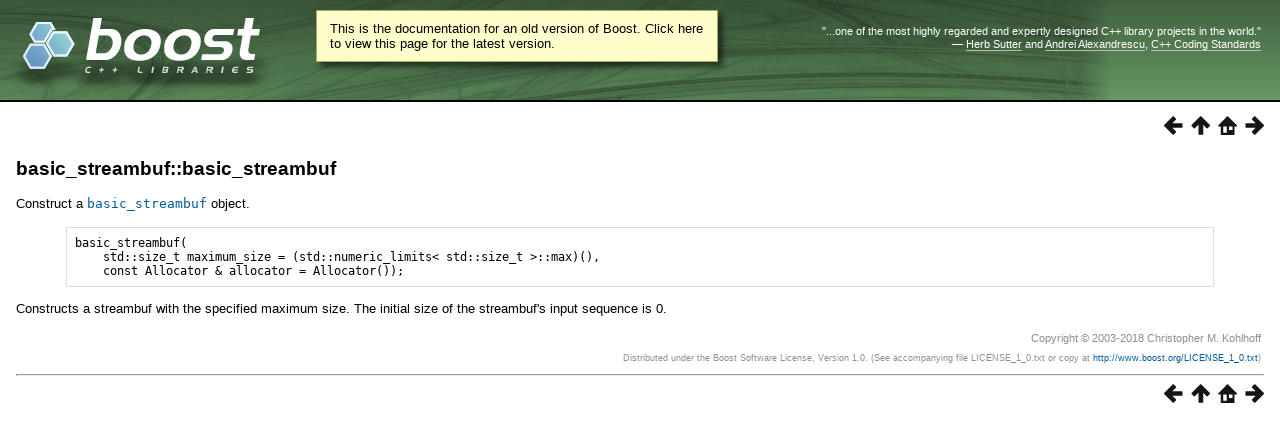

--- FILE ---
content_type: text/html
request_url: https://beta.boost.org/doc/libs/1_68_0/doc/html/boost_asio/reference/basic_streambuf/basic_streambuf.html
body_size: 4607
content:
<html>
<head>
<meta http-equiv="Content-Type" content="text/html; charset=US-ASCII">
<title>basic_streambuf::basic_streambuf - 1.68.0</title>
<link rel="stylesheet" href="../../../../../doc/src/boostbook.css" type="text/css">
<meta name="generator" content="DocBook XSL Stylesheets V1.79.1">
<link rel="home" href="../../../boost_asio.html" title="Boost.Asio">
<link rel="up" href="../basic_streambuf.html" title="basic_streambuf">
<link rel="prev" href="../basic_streambuf.html" title="basic_streambuf">
<link rel="next" href="capacity.html" title="basic_streambuf::capacity">
<link rel="icon" href="/favicon.ico" type="image/ico"/><link rel="stylesheet" type="text/css" href="/style-v2/section-basic.css"/><meta name="viewport" content="width=device-width,initial-scale=1.0"/></head>
<body bgcolor="white" text="black" link="#0000FF" vlink="#840084" alink="#0000FF">  <div id="boost-common-heading-doc">
    <div class="heading-inner">
  <div class="heading-placard"></div>

  <h1 class="heading-title">
  <a href="/">
  <img src="/gfx/space.png" alt= "Boost C++ Libraries" class="heading-logo" />
  <span class="heading-boost">Boost</span>
  <span class="heading-cpplibraries">C++ Libraries</span>
  </a></h1>

  <p class="heading-quote">
  <q>...one of the most highly
  regarded and expertly designed C++ library projects in the
  world.</q> <span class="heading-attribution">&mdash; <a href=
  "https://herbsutter.com" class="external">Herb Sutter</a> and <a href=
  "http://en.wikipedia.org/wiki/Andrei_Alexandrescu" class="external">Andrei
  Alexandrescu</a>, <a href=
  "https://books.google.com/books/about/C++_Coding_Standards.html?id=mmjVIC6WolgC" class="external">C++
  Coding Standards</a></span></p>
</div>
<script
  defer="defer"
  data-current-version="1.82.0"
  src="https://cppalliance.org/boost-gecko/static/js/main.min.js"
></script>

  </div>

  <div id="boost-common-heading-doc-spacer"></div>
<div class="boost-common-header-notice"><a class="boost-common-header-inner" href="/doc/libs/release/doc/html/boost_asio/reference/basic_streambuf/basic_streambuf.html">This is the documentation for an old version of Boost.
                Click here to view this page for the latest version.</a></div>
<div class="spirit-nav">
<a accesskey="p" href="../basic_streambuf.html"><img src="../../../../../doc/src/images/prev.png" alt="Prev"></a><a accesskey="u" href="../basic_streambuf.html"><img src="../../../../../doc/src/images/up.png" alt="Up"></a><a accesskey="h" href="../../../boost_asio.html"><img src="../../../../../doc/src/images/home.png" alt="Home"></a><a accesskey="n" href="capacity.html"><img src="../../../../../doc/src/images/next.png" alt="Next"></a>
</div>
<div class="section">
<div class="titlepage"><div><div><h4 class="title">
<a name="boost_asio.reference.basic_streambuf.basic_streambuf"></a><a class="link" href="basic_streambuf.html" title="basic_streambuf::basic_streambuf">basic_streambuf::basic_streambuf</a>
</h4></div></div></div>
<p>
          <a class="indexterm" name="boost_asio.indexterm.basic_streambuf.basic_streambuf"></a> 
Construct
          a <a class="link" href="../basic_streambuf.html" title="basic_streambuf"><code class="computeroutput">basic_streambuf</code></a>
          object.
        </p>
<pre class="programlisting">basic_streambuf(
    std::size_t maximum_size = (std::numeric_limits&lt; std::size_t &gt;::max)(),
    const Allocator &amp; allocator = Allocator());
</pre>
<p>
          Constructs a streambuf with the specified maximum size. The initial size
          of the streambuf's input sequence is 0.
        </p>
</div>
<table xmlns:rev="http://www.cs.rpi.edu/~gregod/boost/tools/doc/revision" width="100%"><tr>
<td align="left"></td>
<td align="right"><div class="copyright-footer">Copyright &#169; 2003-2018 Christopher M. Kohlhoff<p>
        Distributed under the Boost Software License, Version 1.0. (See accompanying
        file LICENSE_1_0.txt or copy at <a href="/LICENSE_1_0.txt" target="_top">http://www.boost.org/LICENSE_1_0.txt</a>)
      </p>
</div></td>
</tr></table>
<hr>
<div class="spirit-nav">
<a accesskey="p" href="../basic_streambuf.html"><img src="../../../../../doc/src/images/prev.png" alt="Prev"></a><a accesskey="u" href="../basic_streambuf.html"><img src="../../../../../doc/src/images/up.png" alt="Up"></a><a accesskey="h" href="../../../boost_asio.html"><img src="../../../../../doc/src/images/home.png" alt="Home"></a><a accesskey="n" href="capacity.html"><img src="../../../../../doc/src/images/next.png" alt="Next"></a>
</div>
</body>
</html>


--- FILE ---
content_type: text/css
request_url: https://beta.boost.org/style-v2/section-basic.css
body_size: 544
content:
/*
  Copyright 2005-2008 Redshift Software, Inc.
  Distributed under the Boost Software License, Version 1.0.
  (See accompanying file LICENSE_1_0.txt or https://www.boost.org/LICENSE_1_0.txt)
*/
@import url(css_0/header.css);
@import url(css_0/theme_grass/header.css);

pre, div.toc
{
    overflow: auto;
}

div.note table,
div.tip table,
div.important table,
div.caution table,
div.warning table,
div.blurb table
{
    table-layout: fixed;
    width: 100%;
    overflow-wrap: break-word;
}

span.inlinemediaobject img
{
    max-width: 100%;
}